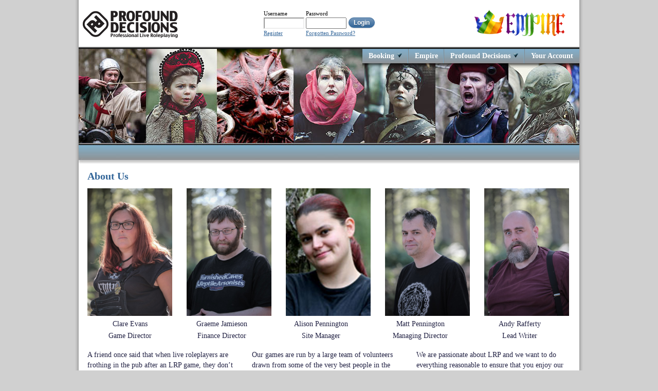

--- FILE ---
content_type: text/html;charset=utf-8
request_url: https://www.profounddecisions.co.uk/aboutus;jsessionid=node0kv4t4jfyz3scwy02cbh333pj6257127.node0?0
body_size: 3252
content:
<!DOCTYPE html>
<!--<html xmlns="//www.w3.org/1999/xhtml" xml:lang="en" lang="en" prefix="og: http://ogp.me/ns# fb: http://www.facebook.com/2008/fbml ">-->
<html>
<head>
	<title>Profound Decisions - About Us</title>
	<meta property="fb:pages" content="136575943105061"/>
	<meta property="og:site_name" content="Profound Decisions" />
	<meta property="og:title" content="Profound Decisions" />
	<meta property="og:url" content="https://www.profounddecisions.co.uk" />
	<meta property="og:description" content="We are a professional live roleplaying company that create high quality events. The actions of our players are at the heart of our games, Empire and Odyssey." />
	<meta property="og:type" content="website" />
	<meta property="og:locale" content="en_GB" />
	<meta name="Keywords" CONTENT="live role play, roleplaying, LRP, events, empire, odyssey, profound decisions, players, monsters, game, gaming, live action, fantasy, professional, LARP, festival, rules, fantasy world, politics, battles, fighting, weapons"/>
	<meta name="Identifier-URL" CONTENT="//www.profounddecisions.co.uk"/>
	<link href="//www.profounddecisions.co.uk/resources/css/framework/reset.css" rel="stylesheet" type="text/css">
	<link href="//www.profounddecisions.co.uk/resources/css/framework/960.css" rel="stylesheet" type="text/css">
	<link href="//www.profounddecisions.co.uk/resources/css/pd.css" rel="stylesheet" type="text/css">
	<link href="//www.profounddecisions.co.uk/resources/css/skeleton.css" rel="stylesheet" type="text/css">
	<link href="//www.profounddecisions.co.uk/resources/css/modaldialogue.css" rel="stylesheet" type="text/css">
	<link href="//www.profounddecisions.co.uk/resources/css/framework/jquery/pd-theme/jquery-ui-1.8.13.custom.css" rel="stylesheet" type="text/css">
	<link href="//www.profounddecisions.co.uk/resources/css/browser/chrome.css" rel="stylesheet" type="text/css">
<script type="text/javascript" src="./wicket/resource/uk.co.profounddecisions.website.application.PDApplication/jquery-3.6.3.min-ver-CF2FBBF84281D9ECBFFB4993203D543B.js"></script>
<script type="text/javascript" src="./wicket/resource/uk.co.profounddecisions.website.application.PDApplication/jquery.tablesorter-ver-646E7B2B6BB40A1EE6B51258C542D760.js"></script>
<script type="text/javascript" src="./wicket/resource/uk.co.profounddecisions.website.application.PDApplication/doubletaptogo.min-ver-D5BAD13CFF7F3A8ADFBB757817925CAB.js"></script>
<script type="text/javascript" src="./wicket/resource/uk.co.profounddecisions.website.application.PDApplication/pd-ver-CF35BCD7E51FC51048CFBB283E1349AB.js"></script>
</head>
<body id="body">
	<div id="BottomDropShadow">
		<div id="RightDropShadow">
			<div id="LeftDropShadow">
				<div id="centeredMainDiv" class="ProfoundDecisions">
					<div id="topStrip">
						<div class="Left topLeftPanel">

<a class="homePageLink" href="./home;jsessionid=node0kv4t4jfyz3scwy02cbh333pj6257127.node0">
	<img style="margin-top: 2px;" class="Left" src="//www.profounddecisions.co.uk/resources/images/logos/pd190w.png" />
</a>

</div>
						<div class="Left topCentrePanel">

	<div class="CenteredOuter">
		<div class="CenteredCentre">
			<div class="CenteredInner">

<form class="loginForm" id="login" action="./aboutus;jsessionid=node0kv4t4jfyz3scwy02cbh333pj6257127.node0?0-1.-topCentrePanel-loginPanel-loginForm" method="post"><div id="login_hf_0" hidden="" class="hidden-fields"></div>
	<label class="absoluteColumn1 required" id="login-w-lbl" for="login">Username</label>
	<input class="absoluteColumn1 Text1" id="login" type="text" name="login" tabindex="1" maxlength="100" value=""/>
	<label class="absoluteColumn2 required" id="password-w-lbl" for="password">Password</label>
	<input class="absoluteColumn2 Text1" id="password" type="password" name="password" tabindex="2" value=""/>
	<input class="absoluteColumn3 buttonLink" type="submit" tabindex="3" value="Login"/>
	<a class="absoluteColumn1" id="registerLink" href="./account/register;jsessionid=node0kv4t4jfyz3scwy02cbh333pj6257127.node0">Register</a>
	<a class="absoluteColumn2" id="forgottenPasswordLink" href="./account/forgottenpassword;jsessionid=node0kv4t4jfyz3scwy02cbh333pj6257127.node0">Forgotten Password?</a>
</form>

</div>
			
			
		</div>
	</div>

</div>
						<div class="Right topRightPanel">

<div class="realLifeGamingPanel Right"></div>

</div>
					</div>
					<div class="photoDiv standardPhoto">
						<div class="topRule" id="FirstRule"></div>
						<div id="MainNavigationPanel">
							<div>

<ul class="menu" id="mainMenu">
	<li>
		<span>Booking <img src="//www.profounddecisions.co.uk/resources/images/icons/arrow.png" /> </span>
		

    <ul>
        <li><a href="./event/tickets;jsessionid=node0kv4t4jfyz3scwy02cbh333pj6257127.node0">Tickets</a></li>
        
        
        <li><a href="./tentrental;jsessionid=node0kv4t4jfyz3scwy02cbh333pj6257127.node0">Tent Hire</a></li>
        <li><a href="./eventsite;jsessionid=node0kv4t4jfyz3scwy02cbh333pj6257127.node0">Event Site</a></li>
    </ul>


	</li>
	<li id="gamesMenu">
		<a href="./empire;jsessionid=node0kv4t4jfyz3scwy02cbh333pj6257127.node0">Empire</a>
	</li>
	<!--
	<li id="news">
		<a wicket:id="newsLink">News</a>
	</li>-->
	<li id="profoundDecisions">
		<span>Profound Decisions  <img src="//www.profounddecisions.co.uk/resources/images/icons/arrow.png" /></span>
		<ul>
			<li><a href="./aboutus;jsessionid=node0kv4t4jfyz3scwy02cbh333pj6257127.node0">About Us</a></li>
			<li><a href="./contactus;jsessionid=node0kv4t4jfyz3scwy02cbh333pj6257127.node0">Contact Us</a></li>
			<li><a href="./accessibility;jsessionid=node0kv4t4jfyz3scwy02cbh333pj6257127.node0">Accessibility</a></li>
			<li><a href="./wicket/bookmarkable/uk.co.profounddecisions.website.staticpages.pd.EqualityAndDiversity;jsessionid=node0kv4t4jfyz3scwy02cbh333pj6257127.node0">Equality & Diversity</a></li>
			<li><a href="./termsandconditions;jsessionid=node0kv4t4jfyz3scwy02cbh333pj6257127.node0">Terms & Conditions</a></li>
		</ul>
	</li>
	
	
	<li class="lastElement">
		<a href="./account/summary;jsessionid=node0kv4t4jfyz3scwy02cbh333pj6257127.node0">Your Account</a>
		
	</li>
	<div class="shadowMenu"></div>
</ul>

</div>
						</div>
						<div id="SubNavigationPanel">
							<div>
</div>
						</div>
						<div class="topRule" id="SecondRule"></div>
					</div>
					<div class="container_12" id="pageContent">
						

<h1 class="grid_12">About Us</h1>
<div class="grid_12">
	<div class="Left staffPhoto">
		<img src="//www.profounddecisions.co.uk/resources/images/photos/clare.jpg" alt="Clare Evans"/>
		<div>Clare Evans</div>
		<div>Game Director</div>
	</div>
	<div class="Left staffPhoto">
		<img src="//www.profounddecisions.co.uk/resources/images/photos/graeme.jpg" alt="Graeme Jamieson"/>
		<div>Graeme Jamieson</div>
		<div>Finance Director</div>
	</div>
	<div class="Left staffPhoto">
		<img src="//www.profounddecisions.co.uk/resources/images/photos/alisonp.jpg" alt="Alison Pennington"/>
		<div>Alison Pennington</div>
		<div>Site Manager</div>
	</div>
	<div class="Left staffPhoto">
		<img src="//www.profounddecisions.co.uk/resources/images/photos/mattp.jpg" alt="Matt Pennington" />
		<div>Matt Pennington</div>
		<div>Managing Director</div>
	</div>
	<div class="Left staffPhoto">
		<img src="//www.profounddecisions.co.uk/resources/images/photos/andy.jpg" alt="Andy Rafferty" />
		<div>Andy Rafferty</div>
		<div>Lead Writer</div>
	</div>
</div>
<div class="grid_12">
	<div class="grid_4 alpha">
		<p>A friend once said that when live roleplayers are frothing in the pub
		after an LRP game, they don&#8217;t froth about the game, they froth
		about the cool things <em>they did</em>. Profound Decisions has been
		running games since 2004 striving to give all our players as many of
		those moments as possible.</p>
	</div>
	
	<div class="grid_4">
		<p>Our games are run by a large team of volunteers drawn from some
		of the very best people in the hobby. Making sure our crew are able
		to enjoy themselves is how we deliver a great game. We know that when
		our crew are enjoying the event then they will produce the most
		incredible games for our players to enjoy.</p>
	</div>
	<div class="grid_4 omega">
		<p>We are passionate about LRP and we want to do everything
		reasonable to ensure that you enjoy our events. We enjoy talking to
		players, so feel free to get in touch at any time whether
		you&#8217;re new to LRP or have been playing for years.</p>
	</div>
</div>


						
					</div>
					<div>

<div class="Clear"></div>
<div id="footerPanel" class="container_12 footerPanel">
	<div class="grid_3 inlineBlock">
		<div>
			<h2>Contact Us</h2>
			<h3>Email</h3><a href="mailto:admin@profounddecisions.co.uk">admin@profounddecisions.co.uk</a>
			<h3>Phone</h3><span>01772 724152</span>
			<h3 id="mailHeader">Mail</h3>
			<div>Profound Decisions,<br> PO Box 666, PR2 1ZW</div>
		</div>
	</div>
	<div class="grid_3">
		<div>
			<h2>Empire Links</h2>
			<h3>Setting and Rules</h3>
			<a href="//www.profounddecisions.co.uk/empire-wiki/Main_Page"> Empire Wiki </a>
			<h3>Social Media</h3>
			<a href="https://www.facebook.com/empire.lrp/">Empire on Facebook</a>
			<a href="//forums.profounddecisions.co.uk/"> Empire Forums</a>
		</div>
	</div>
	

    <div class="grid_3">
        <div>
            <h2>Next Empire Event</h2>
            <h3>2026 Winter Solstice</h3>
            <span>Site: <a style="display: inline;" href="./eventsite;jsessionid=node0kv4t4jfyz3scwy02cbh333pj6257127.node0">Steeplechase LRP Centre</a></span><br/>
            <span>Date: </span><span>24-Apr-2026</span><br/>
            <span>Current Price: </span><span>&#163;85.00</span><br/>
            <a href="./aboutus;jsessionid=node0kv4t4jfyz3scwy02cbh333pj6257127.node0?0-1.-footerPanel-eventPanelOne-bookEvent">Book Event</a>
        </div>
    </div>
    <div class="grid_3" id="newsBlock">
        <div>
            <h2>Booking Deadline</h2>
            <span>Booking early means that you can get your tickets at the cheapest
		possible price. The next booking deadline is <span>15-Feb-2026</span>.<br/></span><br/>
            <a href="./event/deadlines;jsessionid=node0kv4t4jfyz3scwy02cbh333pj6257127.node0">All Ticket Deadlines</a>
        </div>
    </div>


</div>

</div>
					<div class="Clear"></div>
					<div id="tAndC" class="CenteredOuter">
						<div class="CenteredCentre">
							<div class="CenteredInner">
								<a href="./termsandconditions;jsessionid=node0kv4t4jfyz3scwy02cbh333pj6257127.node0">
									<img src="//www.profounddecisions.co.uk/resources/images/icons/general/cc.png" alt="copyright"/>
									<img src="//www.profounddecisions.co.uk/resources/images/icons/general/by.png" alt="copyright"/>
									<img src="//www.profounddecisions.co.uk/resources/images/icons/general/sa.png" alt="copyright"/>
									<span>Terms and Conditions</span>
								</a>
							</div>
						</div>
					</div>
				</div>
			</div>
		</div>
	</div>
</body>
</html>

--- FILE ---
content_type: text/css
request_url: https://www.profounddecisions.co.uk/resources/css/skeleton.css
body_size: 393
content:
.skeleton {
	cursor: progress;
}

.skeleton-hide {
	display: none;
}

.skeleton-tab {
	min-height: var(--main-min-height);
}

.skeleton-text {
	color: transparent;
	position: relative;
	border-color: transparent !important; 
}

.skeleton-text::after {
	content: "";
  	background: 
    	linear-gradient(0.25turn, transparent, #fff, transparent),
    	linear-gradient(#eee, #eee);  
  	background-repeat: no-repeat;
  	background-size: 100% 100%, 100% 100%; 
  	background-position: -315px 0, 0 0; 
  	animation: loading 1.5s infinite;
  	position: absolute;
  	width: 100%;
  	height: 100%;
  	top: 0;
  	left: 0;
}

.skeleton-field {
	padding: 8px 12px;
	border-radius: 4px;	
}

.skeleton-field::after {
	border-radius: 4px;
}

@keyframes loading {  
  to {
    background-position: 315px 0, 0 0;
  }
}
